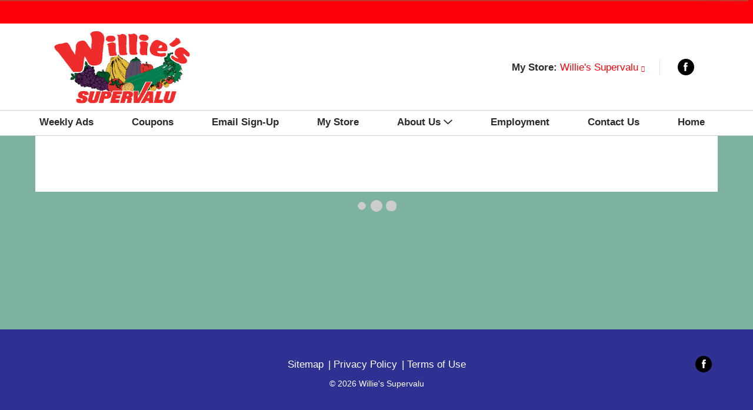

--- FILE ---
content_type: text/html; charset=UTF-8
request_url: https://www.williessupervalu.com/recipes?recipe_id=2175828708219162768&n=nutty-chocolate-caramel-cream-cheese-oatmeal-bars
body_size: 10604
content:

<!DOCTYPE html> 
<html lang="en-US" data-trailing-slash="">
<head>
    <meta http-equiv="X-UA-Compatible" content="IE=edge" />
    <meta charset="UTF-8" />
    <meta name="viewport" content="width=device-width" />
    <title>Recipes | Cooking Recipes | Appetizers | Willie&#039;s Supervalu</title>
<link crossorigin data-rocket-preconnect href="https://asset.freshop.ncrcloud.com" rel="preconnect">
<link crossorigin data-rocket-preconnect href="https://www.google-analytics.com" rel="preconnect">
<link crossorigin data-rocket-preconnect href="https://www.googletagmanager.com" rel="preconnect">
<link crossorigin data-rocket-preconnect href="https://supervalu.advertserve.com" rel="preconnect"><link rel="preload" data-rocket-preload as="image" href="https://www.williessupervalu.com/wp-content/uploads/2019/12/MorrisWilliesLogo.png" fetchpriority="high">
          <link rel="shortcut icon" href="https://www.williessupervalu.com/wp-content/uploads/2019/10/favicon-Willies-Supervalue.png" />
      <meta name='robots' content='index, follow, max-image-preview:large, max-snippet:-1, max-video-preview:-1' />
	<style>img:is([sizes="auto" i], [sizes^="auto," i]) { contain-intrinsic-size: 3000px 1500px }</style>
	
	<!-- This site is optimized with the Yoast SEO plugin v26.3 - https://yoast.com/wordpress/plugins/seo/ -->
	<meta name="description" content="Find cooking recipes for the kitchen at Willie&#039;s Supervalu. Discover recipes for appetizers, desserts, breakfast, lunch or dinner here!" />
	<link rel="canonical" href="https://www.williessupervalu.com/recipes" />
	<meta property="og:locale" content="en_US" />
	<meta property="og:type" content="article" />
	<meta property="og:title" content="Recipes | Cooking Recipes | Appetizers | Willie&#039;s Supervalu" />
	<meta property="og:description" content="Find cooking recipes for the kitchen at Willie&#039;s Supervalu. Discover recipes for appetizers, desserts, breakfast, lunch or dinner here!" />
	<meta property="og:url" content="https://www.williessupervalu.com/recipes" />
	<meta property="og:site_name" content="Willie&#039;s Supervalu" />
	<meta property="article:publisher" content="https://www.facebook.com/WilliesSV/" />
	<meta property="article:modified_time" content="2020-02-10T19:05:55+00:00" />
	<meta name="twitter:card" content="summary_large_image" />
	<script type="application/ld+json" class="yoast-schema-graph">{"@context":"https://schema.org","@graph":[{"@type":"WebPage","@id":"https://www.williessupervalu.com/recipes","url":"https://www.williessupervalu.com/recipes","name":"Recipes | Cooking Recipes | Appetizers | Willie's Supervalu","isPartOf":{"@id":"https://www.williessupervalu.com/#website"},"datePublished":"2015-09-25T20:11:41+00:00","dateModified":"2020-02-10T19:05:55+00:00","description":"Find cooking recipes for the kitchen at Willie's Supervalu. Discover recipes for appetizers, desserts, breakfast, lunch or dinner here!","breadcrumb":{"@id":"https://www.williessupervalu.com/recipes#breadcrumb"},"inLanguage":"en-US","potentialAction":[{"@type":"ReadAction","target":["https://www.williessupervalu.com/recipes"]}]},{"@type":"BreadcrumbList","@id":"https://www.williessupervalu.com/recipes#breadcrumb","itemListElement":[{"@type":"ListItem","position":1,"name":"Home","item":"https://www.williessupervalu.com/"},{"@type":"ListItem","position":2,"name":"Recipes"}]},{"@type":"WebSite","@id":"https://www.williessupervalu.com/#website","url":"https://www.williessupervalu.com/","name":"Willie&#039;s Supervalu","description":"","publisher":{"@id":"https://www.williessupervalu.com/#organization"},"potentialAction":[{"@type":"SearchAction","target":{"@type":"EntryPoint","urlTemplate":"https://www.williessupervalu.com/?s={search_term_string}"},"query-input":{"@type":"PropertyValueSpecification","valueRequired":true,"valueName":"search_term_string"}}],"inLanguage":"en-US"},{"@type":"Organization","@id":"https://www.williessupervalu.com/#organization","name":"Willie's Supervalu","url":"https://www.williessupervalu.com/","logo":{"@type":"ImageObject","inLanguage":"en-US","@id":"https://www.williessupervalu.com/#/schema/logo/image/","url":"https://www.williessupervalu.com/wp-content/uploads/2020/01/logo@2x.png","contentUrl":"https://www.williessupervalu.com/wp-content/uploads/2020/01/logo@2x.png","width":"2048","height":"948","caption":"Willie's Supervalu"},"image":{"@id":"https://www.williessupervalu.com/#/schema/logo/image/"},"sameAs":["https://www.facebook.com/WilliesSV/","https://www.instagram.com/morris.bou.crew/"]}]}</script>
	<!-- / Yoast SEO plugin. -->


<link rel='dns-prefetch' href='//asset.freshop.ncrcloud.com' />

<link rel='stylesheet' id='owl-carousel-css-css' href='https://www.williessupervalu.com/wp-content/themes/fp-wp-simply-good-unfi/resources/vendor/owlcarousel/assets/owl.carousel.css?ver=1.0.1' type='text/css' media='all' />
<link rel='stylesheet' id='owl-carousel-theme-css-css' href='https://www.williessupervalu.com/wp-content/themes/fp-wp-simply-good-unfi/resources/vendor/owlcarousel/assets/owl.theme.default.min.css?ver=1.0.1' type='text/css' media='all' />
<link rel='stylesheet' id='style-print-css' href='https://www.williessupervalu.com/wp-content/themes/fp-wp-simply-good-unfi/resources/stylesheets/css/print.css?ver=1.0.1' type='text/css' media='all' />
<link rel='stylesheet' id='style-wp-content-css' href='https://www.williessupervalu.com/wp-includes/js/tinymce/skins/wordpress/wp-content.css?ver=6.8.3' type='text/css' media='all' />
<link rel='stylesheet' id='style-screen-css' href='https://www.williessupervalu.com/wp-content/themes/fp-wp-simply-good-unfi/resources/stylesheets/css/screen.css?ver=1.0.1' type='text/css' media='all' />
<style id='wp-block-library-inline-css' type='text/css'>
:root{--wp-admin-theme-color:#007cba;--wp-admin-theme-color--rgb:0,124,186;--wp-admin-theme-color-darker-10:#006ba1;--wp-admin-theme-color-darker-10--rgb:0,107,161;--wp-admin-theme-color-darker-20:#005a87;--wp-admin-theme-color-darker-20--rgb:0,90,135;--wp-admin-border-width-focus:2px;--wp-block-synced-color:#7a00df;--wp-block-synced-color--rgb:122,0,223;--wp-bound-block-color:var(--wp-block-synced-color)}@media (min-resolution:192dpi){:root{--wp-admin-border-width-focus:1.5px}}.wp-element-button{cursor:pointer}:root{--wp--preset--font-size--normal:16px;--wp--preset--font-size--huge:42px}:root .has-very-light-gray-background-color{background-color:#eee}:root .has-very-dark-gray-background-color{background-color:#313131}:root .has-very-light-gray-color{color:#eee}:root .has-very-dark-gray-color{color:#313131}:root .has-vivid-green-cyan-to-vivid-cyan-blue-gradient-background{background:linear-gradient(135deg,#00d084,#0693e3)}:root .has-purple-crush-gradient-background{background:linear-gradient(135deg,#34e2e4,#4721fb 50%,#ab1dfe)}:root .has-hazy-dawn-gradient-background{background:linear-gradient(135deg,#faaca8,#dad0ec)}:root .has-subdued-olive-gradient-background{background:linear-gradient(135deg,#fafae1,#67a671)}:root .has-atomic-cream-gradient-background{background:linear-gradient(135deg,#fdd79a,#004a59)}:root .has-nightshade-gradient-background{background:linear-gradient(135deg,#330968,#31cdcf)}:root .has-midnight-gradient-background{background:linear-gradient(135deg,#020381,#2874fc)}.has-regular-font-size{font-size:1em}.has-larger-font-size{font-size:2.625em}.has-normal-font-size{font-size:var(--wp--preset--font-size--normal)}.has-huge-font-size{font-size:var(--wp--preset--font-size--huge)}.has-text-align-center{text-align:center}.has-text-align-left{text-align:left}.has-text-align-right{text-align:right}#end-resizable-editor-section{display:none}.aligncenter{clear:both}.items-justified-left{justify-content:flex-start}.items-justified-center{justify-content:center}.items-justified-right{justify-content:flex-end}.items-justified-space-between{justify-content:space-between}.screen-reader-text{border:0;clip-path:inset(50%);height:1px;margin:-1px;overflow:hidden;padding:0;position:absolute;width:1px;word-wrap:normal!important}.screen-reader-text:focus{background-color:#ddd;clip-path:none;color:#444;display:block;font-size:1em;height:auto;left:5px;line-height:normal;padding:15px 23px 14px;text-decoration:none;top:5px;width:auto;z-index:100000}html :where(.has-border-color){border-style:solid}html :where([style*=border-top-color]){border-top-style:solid}html :where([style*=border-right-color]){border-right-style:solid}html :where([style*=border-bottom-color]){border-bottom-style:solid}html :where([style*=border-left-color]){border-left-style:solid}html :where([style*=border-width]){border-style:solid}html :where([style*=border-top-width]){border-top-style:solid}html :where([style*=border-right-width]){border-right-style:solid}html :where([style*=border-bottom-width]){border-bottom-style:solid}html :where([style*=border-left-width]){border-left-style:solid}html :where(img[class*=wp-image-]){height:auto;max-width:100%}:where(figure){margin:0 0 1em}html :where(.is-position-sticky){--wp-admin--admin-bar--position-offset:var(--wp-admin--admin-bar--height,0px)}@media screen and (max-width:600px){html :where(.is-position-sticky){--wp-admin--admin-bar--position-offset:0px}}
</style>
<style id='classic-theme-styles-inline-css' type='text/css'>
/*! This file is auto-generated */
.wp-block-button__link{color:#fff;background-color:#32373c;border-radius:9999px;box-shadow:none;text-decoration:none;padding:calc(.667em + 2px) calc(1.333em + 2px);font-size:1.125em}.wp-block-file__button{background:#32373c;color:#fff;text-decoration:none}
</style>
<link rel='stylesheet' id='new_style-css' href='https://www.williessupervalu.com/wp-content/plugins/freshop-so-layout-blocks/so_prebuilt_layouts.css?ver=1.0.0' type='text/css' media='all' />
<link rel='stylesheet' id='bb-taps-editor-style-shared-css' href='https://www.williessupervalu.com/wp-content/editor-style-shared.css?ver=6.8.3' type='text/css' media='all' />
<link rel='stylesheet' id='UserAccessManagerLoginForm-css' href='https://www.williessupervalu.com/wp-content/plugins/user-access-manager/assets/css/uamLoginForm.css?ver=2.2.25' type='text/css' media='screen' />
<script type="text/javascript" src="https://www.williessupervalu.com/wp-content/themes/fp-wp-simply-good-unfi/resources/vendor/jquery/jquery-2.1.1.min.js?ver=1.0.1" id="jquery-js"></script>
<script type="text/javascript" id="file_uploads_nfpluginsettings-js-extra">
/* <![CDATA[ */
var params = {"clearLogRestUrl":"https:\/\/www.williessupervalu.com\/wp-json\/nf-file-uploads\/debug-log\/delete-all","clearLogButtonId":"file_uploads_clear_debug_logger","downloadLogRestUrl":"https:\/\/www.williessupervalu.com\/wp-json\/nf-file-uploads\/debug-log\/get-all","downloadLogButtonId":"file_uploads_download_debug_logger"};
/* ]]> */
</script>




















<script type="text/javascript" async src="https://asset.freshop.ncrcloud.com/freshop.js?app_key=willies_unfi&amp;asset_app_key=willies_supervalu&amp;callback=freshopInitialized&amp;allow_bots=true" id="freshop-js"></script>

<link rel="https://api.w.org/" href="https://www.williessupervalu.com/wp-json/" /><link rel="alternate" title="JSON" type="application/json" href="https://www.williessupervalu.com/wp-json/wp/v2/pages/60" /><link rel="alternate" title="oEmbed (JSON)" type="application/json+oembed" href="https://www.williessupervalu.com/wp-json/oembed/1.0/embed?url=https%3A%2F%2Fwww.williessupervalu.com%2Frecipes" />
<link rel="alternate" title="oEmbed (XML)" type="text/xml+oembed" href="https://www.williessupervalu.com/wp-json/oembed/1.0/embed?url=https%3A%2F%2Fwww.williessupervalu.com%2Frecipes&#038;format=xml" />
<!-- Global site tag (gtag.js) - Google Analytics -->
<script async src="https://www.googletagmanager.com/gtag/js?id=UA-23272870-1"></script>
<script>
  window.dataLayer = window.dataLayer || [];
  function gtag(){dataLayer.push(arguments);}
  gtag('js', new Date());

  gtag('config', 'UA-23272870-1');
</script>
<script type="text/javascript"><!--// Typekit Fonts --></script><!--// <style></style> --><!-- BEGIN ADVERTSERVE CODE -->
<script type="text/javascript">
var _avp = _avp || [];
(function() {
  var s = document.createElement('script');
  s.type = 'text/javascript'; s.async = true; s.src = window.location.protocol + '//supervalu.advertserve.com/js/libcode3.js';
  var x = document.getElementsByTagName('script')[0];
  x.parentNode.insertBefore(s, x);
})();
</script>
<!-- END ADVERTSERVE CODE -->
<!-- Theme Customizer --  Styles-->
<style type="text/css">
    
/* CORE COLORS*/    
    
    /*HR Color*/
    hr,
    .hr-color,
    hr.hr-color {
        border-top: 2px solid #157254; /*primary*/
    }
    
    /*Page Wrap Background Color*/
    .page-wrap { 
        background: #7db1a0; /*light grey*/
    }
    
    /*Text Widget Header 1 Text*/
    .textwidget h1 {           
        color: #2e3192; /*primary*/
    }    
    
    /*Text Widget Header 2 Text*/
    .textwidget h2 {           
        color: #fe000a; /*secondary*/
    }
    
    /*Text Widget Header 3 Text*/
    .textwidget h3 {           
        color: #016544; /*tertiary*/
    } 
    
    /*Link Base Color*/
    a,
    a:hover,
    a:active,
    a:focus,
    .fp-btn-link, 
    a.fp-btn-link,
    .fp-store-locator .fp-panel-item .fp-store-title a,
    .fp-store-locator .fp-panel-item .fp-panel-body a.fp-link-secondary,
    .fp-department-breadcrumb .fp-back a,
    .fp-department-breadcrumb .fp-back a:hover,
    .fp-department-breadcrumb .fp-back a:active,
    .fp-department-breadcrumb .fp-back a:focus,
    .fp-btn-instructions .fp-custom-link,
    .store-landing .store-explore div a,
    .fp-user-store-indicator .fp-dropdown-selected-store .fp-store-hours a, 
    .fp-user-store-indicator .fp-dropdown-selected-store .fp-store-phone a, 
    .fp-user-store-indicator .fp-dropdown-selected-store .fp-store-directions a, 
    .fp-user-store-indicator .fp-dropdown-selected-store .fp-store-other a {
        color: #fe000a ; /*secondary*/
    }
    
    .fp-user-store-indicator .fp-dropdown-selected-store .fp-store-hours a, 
    .fp-user-store-indicator .fp-dropdown-selected-store .fp-store-phone a, 
    .fp-user-store-indicator .fp-dropdown-selected-store .fp-store-directions a, 
    .fp-user-store-indicator .fp-dropdown-selected-store .fp-store-other a {
        color: #fe000a !important; /*secondary*/
    } 

    /*Link Base Color Hover*/
    a:hover, 
    .fp-nav li a:hover, 
    .fp-nav li a:focus,
    .fp-paging-list ul li a.fp-is-selected,
    .fp-paging-list ul li a:hover,
    .fp-paging .fp-btn-first:hover, 
    .fp-paging .fp-btn-last:hover, 
    .fp-paging .fp-btn-prev:hover, 
    .fp-paging .fp-btn-next:hover,
    .store-landing .store-explore div a:hover { 
	   color: #c2171e; /*secondary-dark*/
    }

    /*Primary Button Background Color*/
    .fp-btn-primary,
    .fp-mini-list .fp-btn-checkout,
    .fp-mini-list.fp-is-checkout-disabled .fp-btn-full-list,
    a.fp-btn-primary,
    .fp-mini-list a.fp-btn-checkout,
    .fp-mini-list.fp-is-checkout-disabled a.fp-btn-full-list,
    .fp-btn, 
    .fp-json-editor .btn, a.fp-btn, 
    .fp-json-editor a.btn, 
    input[type="submit"].fp-btn, 
    .fp-json-editor input[type="submit"].btn,
    a.button, 
    .store-landing.selected-store .store-buttons a, 
    input[type="submit"], 
    button.button, 
    li.button-medium a,
    .fp-account-create input[type=submit].fp-btn-create,
    .fp-checkout-banner .fp-btn-checkout {
	   background: #2e3192; /*primary*/
    }  
    
    /*Primary Button Background Color Hover*/   
    a.button:active,
    a.button:hover,
    a.button:focus, 
    .store-landing.selected-store .store-buttons a:hover, input[type="submit"]:hover, 
    button.button:hover, 
    li.button-medium a:hover,
    .fp-btn-primary:hover,
    .fp-mini-list .fp-btn-checkout:hover, 
    .fp-mini-list.fp-is-checkout-disabled .fp-btn-full-list:hover, 
    .fp-btn-primary:focus, 
    .fp-mini-list .fp-btn-checkout:focus, 
    .fp-mini-list.fp-is-checkout-disabled .fp-btn-full-list:focus, 
    .fp-btn-primary:active, 
    .fp-mini-list .fp-btn-checkout:active, 
    .fp-mini-list.fp-is-checkout-disabled .fp-btn-full-list:active, 
    .fp-btn-primary.fp-is-active, 
    .fp-mini-list .fp-is-active.fp-btn-checkout, 
    .fp-mini-list.fp-is-checkout-disabled .fp-is-active.fp-btn-full-list, a.fp-btn-primary:hover, 
    .fp-mini-list a.fp-btn-checkout:hover, 
    .fp-mini-list.fp-is-checkout-disabled a.fp-btn-full-list:hover, 
    a.fp-btn-primary:focus, 
    .fp-mini-list a.fp-btn-checkout:focus, 
    .fp-mini-list.fp-is-checkout-disabled a.fp-btn-full-list:focus, 
    a.fp-btn-primary:active, 
    .fp-mini-list a.fp-btn-checkout:active, 
    .fp-mini-list.fp-is-checkout-disabled a.fp-btn-full-list:active, 
    a.fp-btn-primary.fp-is-active, 
    .fp-mini-list a.fp-is-active.fp-btn-checkout, 
    .fp-mini-list.fp-is-checkout-disabled a.fp-is-active.fp-btn-full-list,
    .fp-btn:hover, 
    .fp-json-editor .btn:hover, 
    .fp-btn:focus, 
    .fp-json-editor .btn:focus, 
    .fp-btn:active, 
    .fp-json-editor .btn:active, 
    .fp-btn.fp-is-active, 
    .fp-json-editor .fp-is-active.btn, 
    a.fp-btn:hover, 
    .fp-json-editor a.btn:hover, 
    a.fp-btn:focus, 
    .fp-json-editor a.btn:focus, 
    a.fp-btn:active, 
    .fp-json-editor a.btn:active, 
    a.fp-btn.fp-is-active, 
    .fp-json-editor a.fp-is-active.btn, 
    input[type="submit"].fp-btn:hover, 
    .fp-json-editor input[type="submit"].btn:hover, 
    input[type="submit"].fp-btn:focus, 
    .fp-json-editor input[type="submit"].btn:focus, 
    input[type="submit"].fp-btn:active, 
    .fp-json-editor input[type="submit"].btn:active, 
    input[type="submit"].fp-btn.fp-is-active, 
    .fp-json-editor input[type="submit"].fp-is-active.btn
    a.button:active, 
    .store-landing.selected-store .store-buttons a:hover,
    input[type="submit"]:hover, 
    button.button:hover, 
    li.button-medium a:hover,
    .fp-account-create input[type=submit].fp-btn-create.fp-is-active, 
    .fp-account-create input[type=submit].fp-btn-create:active, 
    .fp-account-create input[type=submit].fp-btn-create:focus, 
    .fp-account-create input[type=submit].fp-btn-create:hover ,
    .fp-checkout-banner .fp-btn-checkout:hover {
        background: #161057 !important; /*primary-dark*/ 
    }
    
    /*Primary Button Text Color*/    
    .fp-btn-primary, .fp-mini-list .fp-btn-checkout, .fp-mini-list.fp-is-checkout-disabled .fp-btn-full-list, a.fp-btn-primary, .fp-mini-list a.fp-btn-checkout, .fp-mini-list.fp-is-checkout-disabled a.fp-btn-full-list, .fp-btn, .fp-json-editor .btn, a.fp-btn, .fp-json-editor a.btn, input[type="submit"].fp-btn, .fp-json-editor input[type="submit"].btn, a.button, .store-landing.selected-store .store-buttons a, input[type="submit"], button.button, li.button-medium a, .fp-account-create input[type=submit].fp-btn-create, .fp-checkout-banner .fp-btn-checkout {
        color: #FFFFFF; /*white*/ 
    } 

    /*Secondary Button Background Color*/   
    a.button-secondary, 
    .store-landing .store-buttons a,
    .fp-btn-secondary, 
    .fp-result-header .fp-result-sub-header .fp-options-left .fp-btn-clear-my-favorites, 
    .fp-json-editor .btn, 
    .fp-delivery-indicator form[name="fp-form-delivery-email"] .fp-email-btn, 
    .fp-mini-list .fp-btn-full-list, 
    .fp-recipe-detail .fp-item-details .fp-btn-add-ingredients, 
    a.fp-btn-secondary, 
    .fp-result-header .fp-result-sub-header .fp-options-left a.fp-btn-clear-my-favorites, .fp-json-editor a.btn, 
    .fp-delivery-indicator form[name="fp-form-delivery-email"] a.fp-email-btn, 
    .fp-mini-list a.fp-btn-full-list, 
    .fp-recipe-detail .fp-item-details a.fp-btn-add-ingredients {
	   background: #fe000a; /*secondary*/           
    }    
    
    /*Secondary Button Background Color Hover*/   
    a.button-secondary:active, 
    .store-landing .store-buttons a:hover,
    .fp-btn-secondary:hover,
    .fp-result-header .fp-result-sub-header .fp-options-left .fp-btn-clear-my-favorites:hover, 
    .fp-json-editor .btn:hover, 
    .fp-delivery-indicator form[name="fp-form-delivery-email"] .fp-email-btn:hover, 
    .fp-mini-list .fp-btn-full-list:hover, 
    .fp-recipe-detail .fp-item-details .fp-btn-add-ingredients:hover, 
    .fp-btn-secondary:focus, 
    .fp-result-header .fp-result-sub-header .fp-options-left .fp-btn-clear-my-favorites:focus, 
    .fp-json-editor .btn:focus, 
    .fp-delivery-indicator form[name="fp-form-delivery-email"] .fp-email-btn:focus, 
    .fp-mini-list .fp-btn-full-list:focus, 
    .fp-recipe-detail .fp-item-details .fp-btn-add-ingredients:focus, 
    .fp-btn-secondary:active, 
    .fp-result-header .fp-result-sub-header .fp-options-left .fp-btn-clear-my-favorites:active, 
    .fp-json-editor .btn:active, 
    .fp-delivery-indicator form[name="fp-form-delivery-email"] .fp-email-btn:active, 
    .fp-mini-list .fp-btn-full-list:active, 
    .fp-recipe-detail .fp-item-details .fp-btn-add-ingredients:active, 
    .fp-btn-secondary.fp-is-active, 
    .fp-result-header .fp-result-sub-header .fp-options-left .fp-is-active.fp-btn-clear-my-favorites, 
    .fp-json-editor .fp-is-active.btn, .fp-delivery-indicator form[name="fp-form-delivery-email"] .fp-is-active.fp-email-btn, 
    .fp-mini-list .fp-is-active.fp-btn-full-list, 
    .fp-recipe-detail .fp-item-details .fp-is-active.fp-btn-add-ingredients, a.fp-btn-secondary:hover, 
    .fp-result-header .fp-result-sub-header .fp-options-left a.fp-btn-clear-my-favorites:hover, 
    .fp-json-editor a.btn:hover, 
    .fp-delivery-indicator form[name="fp-form-delivery-email"] a.fp-email-btn:hover, 
    .fp-mini-list a.fp-btn-full-list:hover, 
    .fp-recipe-detail .fp-item-details a.fp-btn-add-ingredients:hover, 
    a.fp-btn-secondary:focus, 
    .fp-result-header .fp-result-sub-header .fp-options-left a.fp-btn-clear-my-favorites:focus, 
    .fp-json-editor a.btn:focus, 
    .fp-delivery-indicator form[name="fp-form-delivery-email"] a.fp-email-btn:focus, 
    .fp-mini-list a.fp-btn-full-list:focus, 
    .fp-recipe-detail .fp-item-details a.fp-btn-add-ingredients:focus, 
    a.fp-btn-secondary:active, 
    .fp-result-header .fp-result-sub-header .fp-options-left a.fp-btn-clear-my-favorites:active, 
    .fp-json-editor a.btn:active, 
    .fp-delivery-indicator form[name="fp-form-delivery-email"] a.fp-email-btn:active, 
    .fp-mini-list a.fp-btn-full-list:active, 
    .fp-recipe-detail .fp-item-details a.fp-btn-add-ingredients:active, 
    a.fp-btn-secondary.fp-is-active, 
    .fp-result-header .fp-result-sub-header .fp-options-left a.fp-is-active.fp-btn-clear-my-favorites, 
    .fp-json-editor a.fp-is-active.btn, 
    .fp-delivery-indicator form[name="fp-form-delivery-email"] a.fp-is-active.fp-email-btn,
    .fp-mini-list a.fp-is-active.fp-btn-full-list, 
    .fp-recipe-detail .fp-item-details a.fp-is-active.fp-btn-add-ingredients,
    a.button-secondary:active,
    .store-landing .store-buttons a:hover {
 	   background: #c2171e; /*secondary-dark*/         
    }
    
    /*Secondary Button Text Color*/    
    .fp-btn-secondary, .fp-result-header .fp-result-sub-header .fp-options-left .fp-btn-clear-my-favorites, .fp-delivery-indicator form[name="fp-form-delivery-email"] .fp-email-btn, .fp-mini-list .fp-btn-full-list, .fp-recipe-detail .fp-item-details .fp-btn-add-ingredients, a.fp-btn-secondary, .fp-result-header .fp-result-sub-header .fp-options-left a.fp-btn-clear-my-favorites, .fp-delivery-indicator form[name="fp-form-delivery-email"] a.fp-email-btn, .fp-mini-list a.fp-btn-full-list, .fp-recipe-detail .fp-item-details a.fp-btn-add-ingredients {
        color: #FFFFFF; /*white*/ 
    } 
    
    /*Add To Cart Buttons*/
    .fp-item-action [class*='fp-btn-'] {
        color: #2e3192; /*primary*/  
    }
    
    .fp-item-action [class*='fp-btn-']:hover,
    .fp-item-action [class*='fp-btn-']:hover,
    .fp-item-action [class*="fp-btn-"]:active {
        color: #161057; /*primary dark*/
    }  
    
    /*Back To Top Button Color*/
    a.cd-top {
        color: #7db1a0; /*primary*/
    }  
    
    /*Back To Top Button Color Hover*/
    a.cd-top:hover, 
    a.cd-top:focus, 
    a.cd-top:active {
        color: #016544; /*primary dark*/
    }   
    
    /*Social Icon Color*/
    ul.social-links li [class^="fp-icon"],
    footer .social-links li a span:first-child {
        color: #FFFFFF; /*white*/
    } 
    
    /*Social Icon Color Hover*/
    ul.social-links li [class^="fp-icon"]:hover {
        color: #FFFFFF; /*white*/
    }    
    
    /*Social Icon Background Color*/
    ul.social-links li [class^="fp-icon"] {
        background: #000000; /*primary*/
    }
    
    /*Social Icon Background Color Hover*/
    ul.social-links li [class^="fp-icon"]:hover {
        background: #5e5e5e; /*primary dark*/
    }     
    
    /*Forms*/
    .fp-required {
	   color: #2e3192; /*primary*/         
    }    
    
    /*Home Page - Bucket Background Color / so page builder*/
    .buckets .bucket a {
        background: #2e3192; /*primary*/
    }
    
    /*Home Page - Bucket Background Color / so page builder*/
    .buckets .bucket a:hover {
        background: #161057; /*primary-dark*/
    }       
    
    /*Shop Page - Shopping Filter Checkbox*/
    input[type='checkbox'].fp-checkbox + label.fp-checkbox .fp-icon-checkbox,
    input[type='radio'].fp-radio + label.fp-radio .fp-icon-radio {
        color: #2e3192; /*primary*/  
    }
    
    /*Shop Page - Checkout Banner Background Color*/
    /*.fp-checkout-banner {
        background-color: ; /*tertiary*/
    /*}*/

    /*Shop Page - Checkout Banner Text Color*/
    /*.fp-checkout-banner .fp-banner-title, 
    .fp-checkout-banner .fp-banner-sub-title,
    .fp-checkout-banner a.fp-btn-available-times, 
    .fp-checkout-banner a.fp-btn-selected-store {
        color: ; /*white*/
    /*}*/    
    
    /*Product Detail Page - Add To List Button*/
    .fp-item-action-lg:not(.fp-is-item-in-list) .fp-btn-increment:after {
        background: #2e3192; /*primary*/  
    }
    
    /*Product Detail Page - Information*/
    .fp-product-detail .fp-nav-tabs li a:hover, 
    .fp-product-detail .fp-nav-tabs .active a {
        border-bottom: 8px solid #161057; /*primary*/
    }
    
    /*Store Locator Page - Map Icons & Badges*/
    /*.fp-store-locator .fp-google-map .fp-icon {
       color: #fe000a; /*secondary*/  
    /*}*/
    
    /*.fp-store-locator .fp-google-map .fp-icon .fp-badge-icon,
    .fp-store-locator .fp-panel-item .fp-panel-heading .fp-badge-icon,
    .fp-badge-icon {
       background: #fe000a; /*secondary*/ 
    /*}*/
    
    /*Weekly Ad Page - Grid Filter Icon*/
    .fp-result-header .fp-result-sub-header .fp-options-right .fp-btn-icon:not(.fp-btn-prev):not(.fp-btn-next):hover, 
    .fp-result-header .fp-result-sub-header .fp-options-right .fp-btn-icon:not(.fp-btn-prev):not(.fp-btn-next).fp-is-selected {
        color: #2e3192; /*primary*/ 
    }
    
    /*Recipe Detail Page - Print Icon Hover Color*/
    .fp-recipe-detail .fp-item-details .fp-item-image .fp-print:hover {
        color: #161057; /*primary*/  
    }
    
    /*Recipe Detail Page - Shelf Tag Color*/
    .fp-shelf-tag.fp-is-selected {
        background-color: #161057; /*primary-dark*/ 
    }

    
    
/* HEADER COLORS*/       
    /*Top Header Background Color*/
    #header .top-header {
        background: #fe000a; /*secondary*/
    } 
 
    /*Header Text Color*/
    #header ul.header-menu li:first-child:after,
    #header .user-my-account-link,
    #header .user-store-indicator, 
    #header .user-session-indicator,
    ul.social-links li span.social-title {
        color:  #2B2B2B; /*quarternary*/
    }
    
    /*Header Link Color*/         
    #header .user-store-indicator a {
        color:  #fe000a; /*secondary*/
    }    

    /*Header Link Color Hover*/         
    #header .user-store-indicator a:hover {
        color:  #c2171e; /*secondary-dark*/
    }    
    
    /*Top Header - My Store Dropdown - Store Name Link Color*/
    #header .top-header .fp-user-store-indicator .fp-dropdown-selected-store a,
    #header .top-header .fp-user-store-indicator .fp-dropdown-selected-store span a {
        color: #fe000a; /*secondary*/
    }
              
    /*Header Background Color*/
    #header {
        background: #FFFFFF; /*white*/
    }
        
    /*Reorder Button Color*/
    /*#header .second-row-wrap .reorder-wrap .reorder-indicator a,
    .reorder-indicator a,
    .fp-reorder-indicator .fp-btn-reorder,
    .fp-reorder-indicator a.fp-btn-reorder {
        color: ; /*quarternary*/
    /*}*/ 
    
    /*Reorder Button Color Hover*/
    /*#header .second-row-wrap .reorder-wrap .reorder-indicator a:hover,
    .reorder-indicator a:hover {
        color: ; /*secondary*/
    /*}*/ 
        
    /*Mini List Icon Color*/
    /*.fp-mini-list-indicator .fp-icon-list-indicator {
        color: ; /*tertiary*/
    /*}*/ 
 
    /*Mini List Icon Color Mobile*/    
    /*#mini-list-mobile-wrapper .fp-mini-list-indicator .fp-btn-indicator .fp-list-quantity {
        background: ; /*tertiary*/
    /*}*/     
        
    /*Dropdown Search Background Color*/
    /*.fp-search-box .fp-dropdown-search {
        background-color: ; /*primary*/
    /*}*/
    
    /*Dropdown Search Background Text Color*/
    /*.fp-search-box .fp-dropdown-search span,
    .fp-search-box .fp-dropdown-search button.fp-dropdown-value .fp-dropdown-icon:before {
        color: ; /*white*/
    /*}*/
    
    /* MOBILE HEADER*/
    /*Mobile Header Select Store Link Color*/
    .mobile-nav-wrapper .account-menu-wrapper #mobile-selected-store a {
        color: #2B2B2B; /*quarternary*/
    }
    
/* MAIN MENU COLORS */
    /*Main Menu Link Color*/
    .main-menu-container .sf-menu.main-menu > li > a {
        color: #2B2B2B; /*quarternary*/    
    }
    
    /*Main Menu Border Top Color*/
    .main-menu-container .sf-menu.main-menu.root-menu-only > li > ul,
    .main-menu-container li.nav-shopping > ul,
    .main-menu-container .sf-menu.main-menu > li > ul:not(#departments) {
            border-top: 6px solid #2B2B2B; /*primary*/
    }
    
    /*Main Menu Link Color Hover*/
    .main-menu-container .sf-menu.main-menu > li > a:hover,
    .main-menu-container .sf-menu.main-menu > li.sfHover > a,
    .main-menu-container .sf-menu.main-menu.root-menu-only > li > ul li:hover > a,
    .main-menu-container .sf-menu.main-menu.root-menu-only > li > ul li.sf-hover > a,
    .main-menu-container li.nav-shopping > ul li:hover > a,
    .main-menu-container li.nav-shopping > ul li.sf-hover > a,
    .main-menu-container .sf-menu.main-menu > li.current-menu-item > a,
    .main-menu-container .sf-menu.main-menu > li.current-page-parent > a,
    .main-menu-container .sf-menu.main-menu > li.current-page-ancestor > a    {
        color: #fe000a; /*primary*/    
    }    
    

/* HOMEPAGE COLORS */   
    /*Homepage Headline Background Color*/
    /*.homepage-headline {
        background: ; /*tertiary*/   
    /*}*/ 
    
    /*Homepage Headline Title Color*/
    /*.homepage-headline h1 {
        color: ; /*white*/  
    /*}*/   
        
    /*CTA Box Item Title Background Color*/
    /*.cta-box-item h1 {
        background: ; /*tertiary*/
    /*}*/ 
    
    /*CTA Box Item Title Background Hover Color*/
    /*.cta-box-item h1:hover,
    .cta-box-item:hover h1 {
        background: ; /*primary*/
    /*}*/
        
    /*Homepage Bucket Border Color*/
    /*.homepage-bottom a {
        border: 1px solid ; /*tertiary*/
    /*}*/
    
    /*Homepage Bucket Link Color*/
    /*.homepage-bottom a em,
    .homepage-bottom {
        color: ; /*tertiary*/
    /*}*/
    
    /*Homepage Bucket Hover Color*/
    /*.homepage-bottom a:hover {
        color: ; /*primary*/
        /*border: 1px solid ; /*primary*/
    /*}*/    
    
    /*.homepage-bottom a:hover em {
        color: ; /*primary*/
    /*}*/    
    
    /*Department Goods Text Color*/
    /*.dept-goods-wrap a.dept-goods-item {
        color: ; /*secondary*/
    /*}*/
    
    /*Department Goods Text Color Hover*/
    /*.dept-goods-wrap a.dept-goods-item:hover {
        color: ; /*secondary*/
    /*}*/
    
    
/* FOOTER COLORS */
    /*Footer Background Color*/
    footer {
        background-color: #2e3192; /*quarternary*/
    }
        
    /*Footer Text Color*/
    footer .footer-content > div a,
    footer .copyright,
    footer .footer-menu-col li + li:before {
        color: #FFFFFF; /*white*/
    } 
        
    /*Footer Text Color Hover*/
    footer .footer-content > div a:hover,
    footer .footer-menu-bottom li a:hover {
        color: #fe000a; /*secondary*/
    } 
   
    </style>
    <meta name="generator" content="WP Rocket 3.20.0.3" data-wpr-features="wpr_minify_concatenate_js wpr_preconnect_external_domains wpr_oci wpr_desktop" /></head>

<body class="wp-singular page-template page-template-page-store page-template-page-store-php page page-id-60 wp-theme-fp-wp-simply-good-unfi wp-child-theme-fp-wp-simply-good-unfi-willies-supervalu">

<div  class="page-wrap">
    <div  class="header container-fluid visible-print-block">
        <div  class="row">
            <div class="col-xs-2">
                <img fetchpriority="high" src="https://www.williessupervalu.com/wp-content/uploads/2019/12/MorrisWilliesLogo.png" alt="Willie&#039;s Supervalu" width="100" />
            </div>
            <div class="col-xs-6">
                <div id="store-main-info" class="bd-left padding-left"></div>
            </div>
        </div>
    </div>
    <header  id="header">
        <div  class="top-header visible-md visible-lg">
            <div  class="container">
                <div class="col-md-12">
                    
                </div>
            </div>
        </div>
        <div  class="logo-row first-row visible-md visible-lg">
            <div class="container">
                <div class="row">
                    <div class="col-md-4">
                        <a class="logo-header" href="https://www.williessupervalu.com"><img src="https://www.williessupervalu.com/wp-content/uploads/2019/12/MorrisWilliesLogo.png" alt="Willie&#039;s Supervalu" width="260" /></a>
                    </div>
                    <div class="col-md-8">
                        <div class="second-row-wrap">
                            <div class="social-links-wrap">
							<ul class="social-links">
                    <!--<li><span class="social-title">Follow Us:</span></li>-->
																							<li>
							<a href="https://www.facebook.com/WilliesSV/" title="facebook" class="my-store-link-facebook"  target="_blank"  ><span class="fp-icon-facebook-layered bg-facebook"></span><span class="hidden">facebook</span></a>
							</li>
																																																											</ul>
            			
                    </div> 
                            
                        <div class="user-store-indicator store-indicator"></div>    
                        </div>  
                    </div>
                </div>
            </div>
            
            <div class="">
            <div class="row">
                    <div class="main-menu-container">
                        <nav id="navigation" role="navigation">
                            <div class="menu-main-menu-container row">
                                                                       <div class="menu-main-menu-container"><ul id="menu-main-menu" class="sf-menu main-menu"><li id="menu-item-490" class="menu-item menu-item-type-post_type menu-item-object-page menu-item-490"><a href="https://www.williessupervalu.com/weekly-ad"><span>Weekly Ads</span></a></li>
<li id="menu-item-4426" class="menu-item menu-item-type-post_type menu-item-object-page menu-item-4426"><a href="https://www.williessupervalu.com/coupons"><span>Coupons</span></a></li>
<li id="menu-item-488" class="menu-item menu-item-type-post_type menu-item-object-page menu-item-488"><a href="https://www.williessupervalu.com/email-sign-up"><span>Email Sign-Up</span></a></li>
<li id="menu-item-263" class="nav-my-store menu-item menu-item-type-post_type menu-item-object-page menu-item-263"><a href="https://www.williessupervalu.com/my-store"><span>My Store</span></a></li>
<li id="menu-item-691" class="menu-item menu-item-type-post_type menu-item-object-page menu-item-has-children menu-item-691"><a href="https://www.williessupervalu.com/about-us"><span>About Us</span></a>
<ul class="sub-menu">
	<li id="menu-item-914" class="menu-item menu-item-type-post_type menu-item-object-page menu-item-914"><a href="https://www.williessupervalu.com/department"><span>Department</span></a></li>
	<li id="menu-item-1028" class="menu-item menu-item-type-post_type menu-item-object-page menu-item-1028"><a href="https://www.williessupervalu.com/private-brands"><span>Private Brands</span></a></li>
	<li id="menu-item-730" class="menu-item menu-item-type-post_type menu-item-object-page menu-item-730"><a href="https://www.williessupervalu.com/living-well"><span>Living Well</span></a></li>
	<li id="menu-item-731" class="menu-item menu-item-type-post_type menu-item-object-page menu-item-731"><a href="https://www.williessupervalu.com/gift-cards"><span>Gift Cards</span></a></li>
</ul>
</li>
<li id="menu-item-665" class="menu-item menu-item-type-post_type menu-item-object-page menu-item-665"><a href="https://www.williessupervalu.com/employment"><span>Employment</span></a></li>
<li id="menu-item-109" class="menu-item menu-item-type-post_type menu-item-object-page menu-item-109"><a href="https://www.williessupervalu.com/contact-us"><span>Contact Us</span></a></li>
<li id="menu-item-690" class="menu-item menu-item-type-custom menu-item-object-custom menu-item-home menu-item-690"><a href="https://www.williessupervalu.com"><span>Home</span></a></li>
</ul></div>                                                                </div>
                        </nav>
                    </div>                             
                </div>
            </div>
        </div>
    	

    	<!-- small/x-small views -->
    	<!-- header -->
    	<div  class="mobile-header-wrapper hidden-md hidden-lg">
    		<div class="mobile-header container-fluid">
    			<div class="row">
    				<div class="col-xs-10 col-md-9 mobile-header-left">
    					<button id="navbar-toggle" type="button" class="navbar-toggle fastClick">
    						<span class="sr-only">Toggle navigation</span> 
    						<span class="icon-bar"></span> 
    						<span class="icon-bar"></span> 
    						<span class="icon-bar"></span> 
    					</button>
    					<div class="mobile-nav-logo">
    						<a href="/" class="logo fastClick"><img src="https://www.williessupervalu.com/wp-content/uploads/2019/12/MorrisWilliesLogo-mobile.png" alt="Willie&#039;s Supervalu" /></a>
    					</div>
    				</div>

    			</div>
    		</div>

    	</div>
    </header>

<!-- small/x-small menu -->
<!-- menu -->
<div  id="mobile-nav-wrapper" class="mobile-nav-wrapper hidden-md hidden-lg">
    <div class="nav-header-wrapper">
        <div class="nav-header">
            <div  class="container-fluid">
	            <div class="row">
	                <div class="level-0 page-title">
	                    <h1 class="page-title">
	                        <span>Page Title</span> 
	                    </h1>
	                    <a href="javascript:;" class="glyphicon glyphicon-remove"><span class="hidden">Remove</span></a>
	                </div>
	            </div>
	        </div>
        </div>
    </div>
    <div  class="container-fluid container-account-menu">
        <div class="account-menu-wrapper">
                        <div id="mobile-selected-store">
                <span class="fp-icon fp-icon-map-marker"></span><span class="nav-my-store">My Store: <a href="/my-store/store-locator/">Select Store</a></span>
            </div>
                    </div>
    </div>
    <div class="container-fluid">
    	<div class="row col-nav" id="mobile-nav">
    	</div>
    </div>
    <div  id="mobile-menu-footer">
    	 <div class="menu-footer-menu-mobile-container"><ul id="menu-footer-menu-mobile" class="menu"><li id="menu-item-180" class="mobile-menu-hide menu-item menu-item-type-post_type menu-item-object-page menu-item-180"><a href="https://www.williessupervalu.com/privacy-policy">Privacy Policy</a></li>
<li id="menu-item-366" class="mobile-menu-hide menu-item menu-item-type-post_type menu-item-object-page menu-item-366"><a href="https://www.williessupervalu.com/terms-of-use">Terms of Use</a></li>
</ul></div>		<ul class="mobile-logout">
            <li><a class="logout-link" href="/my-account#!/logout">Sign Out</a></li>
        </ul>
	</div>
</div>
<div  class="container main-content-wrap">
	<section  id="content" role="main">
							
					<div id="page-title" class="page-title"></div>
<div id="department-breadcrumb" class="breadcrumb department-breadcrumb" data-type="recipe"></div>
<div id="recipes"></div>
<div id="recipe-products"></div>
				
				</section>
</div>

<div  class="push hidden-print"></div>
<footer  id="footer">
	<a href="javascript:;" class="cd-top"><span class="hidden">Back to top</span><span class="fp-icon-scroll-top-square"></span></a>
	<div class="container">
		<div class="footer-content clearfix">
			<div class="col-xs-12">
				<ul class="social-links">
					                                                                        <li>
                            	<a href="https://www.facebook.com/WilliesSV/" title="facebook" class="my-store-link-facebook"  target="_blank"  ><span class="fp-icon-facebook-layered bg-facebook"></span><span class="hidden">facebook</span></a>
                            </li>
                                                                                                                                                                                                                                            
				</ul>
				<div class="menu-footer-menu-bottom-container"><ul id="menu-footer-menu-bottom" class="footer-menu-bottom"><li id="menu-item-965" class="menu-item menu-item-type-post_type menu-item-object-page menu-item-965"><a href="https://www.williessupervalu.com/sitemap">Sitemap</a></li>
<li id="menu-item-288" class="menu-item menu-item-type-post_type menu-item-object-page menu-item-288"><a href="https://www.williessupervalu.com/privacy-policy">Privacy Policy</a></li>
<li id="menu-item-287" class="menu-item menu-item-type-post_type menu-item-object-page menu-item-287"><a href="https://www.williessupervalu.com/terms-of-use">Terms of Use</a></li>
</ul></div>			</div>
		</div>
		<div class="copyright">
			<div class="col-xs-12">
				&copy; 2026 Willie&#039;s Supervalu			</div>
		</div>
	</div>
	<div  id="tracking"></div>
</footer>
</div>
<script type="speculationrules">
{"prefetch":[{"source":"document","where":{"and":[{"href_matches":"\/*"},{"not":{"href_matches":["\/wp-*.php","\/wp-admin\/*","\/wp-content\/uploads\/*","\/wp-content\/*","\/wp-content\/plugins\/*","\/wp-content\/themes\/fp-wp-simply-good-unfi-willies-supervalu\/*","\/wp-content\/themes\/fp-wp-simply-good-unfi\/*","\/*\\?(.+)"]}},{"not":{"selector_matches":"a[rel~=\"nofollow\"]"}},{"not":{"selector_matches":".no-prefetch, .no-prefetch a"}}]},"eagerness":"conservative"}]}
</script>
<style id='global-styles-inline-css' type='text/css'>
:root{--wp--preset--aspect-ratio--square: 1;--wp--preset--aspect-ratio--4-3: 4/3;--wp--preset--aspect-ratio--3-4: 3/4;--wp--preset--aspect-ratio--3-2: 3/2;--wp--preset--aspect-ratio--2-3: 2/3;--wp--preset--aspect-ratio--16-9: 16/9;--wp--preset--aspect-ratio--9-16: 9/16;--wp--preset--color--black: #000000;--wp--preset--color--cyan-bluish-gray: #abb8c3;--wp--preset--color--white: #ffffff;--wp--preset--color--pale-pink: #f78da7;--wp--preset--color--vivid-red: #cf2e2e;--wp--preset--color--luminous-vivid-orange: #ff6900;--wp--preset--color--luminous-vivid-amber: #fcb900;--wp--preset--color--light-green-cyan: #7bdcb5;--wp--preset--color--vivid-green-cyan: #00d084;--wp--preset--color--pale-cyan-blue: #8ed1fc;--wp--preset--color--vivid-cyan-blue: #0693e3;--wp--preset--color--vivid-purple: #9b51e0;--wp--preset--gradient--vivid-cyan-blue-to-vivid-purple: linear-gradient(135deg,rgba(6,147,227,1) 0%,rgb(155,81,224) 100%);--wp--preset--gradient--light-green-cyan-to-vivid-green-cyan: linear-gradient(135deg,rgb(122,220,180) 0%,rgb(0,208,130) 100%);--wp--preset--gradient--luminous-vivid-amber-to-luminous-vivid-orange: linear-gradient(135deg,rgba(252,185,0,1) 0%,rgba(255,105,0,1) 100%);--wp--preset--gradient--luminous-vivid-orange-to-vivid-red: linear-gradient(135deg,rgba(255,105,0,1) 0%,rgb(207,46,46) 100%);--wp--preset--gradient--very-light-gray-to-cyan-bluish-gray: linear-gradient(135deg,rgb(238,238,238) 0%,rgb(169,184,195) 100%);--wp--preset--gradient--cool-to-warm-spectrum: linear-gradient(135deg,rgb(74,234,220) 0%,rgb(151,120,209) 20%,rgb(207,42,186) 40%,rgb(238,44,130) 60%,rgb(251,105,98) 80%,rgb(254,248,76) 100%);--wp--preset--gradient--blush-light-purple: linear-gradient(135deg,rgb(255,206,236) 0%,rgb(152,150,240) 100%);--wp--preset--gradient--blush-bordeaux: linear-gradient(135deg,rgb(254,205,165) 0%,rgb(254,45,45) 50%,rgb(107,0,62) 100%);--wp--preset--gradient--luminous-dusk: linear-gradient(135deg,rgb(255,203,112) 0%,rgb(199,81,192) 50%,rgb(65,88,208) 100%);--wp--preset--gradient--pale-ocean: linear-gradient(135deg,rgb(255,245,203) 0%,rgb(182,227,212) 50%,rgb(51,167,181) 100%);--wp--preset--gradient--electric-grass: linear-gradient(135deg,rgb(202,248,128) 0%,rgb(113,206,126) 100%);--wp--preset--gradient--midnight: linear-gradient(135deg,rgb(2,3,129) 0%,rgb(40,116,252) 100%);--wp--preset--font-size--small: 13px;--wp--preset--font-size--medium: 20px;--wp--preset--font-size--large: 36px;--wp--preset--font-size--x-large: 42px;--wp--preset--spacing--20: 0.44rem;--wp--preset--spacing--30: 0.67rem;--wp--preset--spacing--40: 1rem;--wp--preset--spacing--50: 1.5rem;--wp--preset--spacing--60: 2.25rem;--wp--preset--spacing--70: 3.38rem;--wp--preset--spacing--80: 5.06rem;--wp--preset--shadow--natural: 6px 6px 9px rgba(0, 0, 0, 0.2);--wp--preset--shadow--deep: 12px 12px 50px rgba(0, 0, 0, 0.4);--wp--preset--shadow--sharp: 6px 6px 0px rgba(0, 0, 0, 0.2);--wp--preset--shadow--outlined: 6px 6px 0px -3px rgba(255, 255, 255, 1), 6px 6px rgba(0, 0, 0, 1);--wp--preset--shadow--crisp: 6px 6px 0px rgba(0, 0, 0, 1);}:where(.is-layout-flex){gap: 0.5em;}:where(.is-layout-grid){gap: 0.5em;}body .is-layout-flex{display: flex;}.is-layout-flex{flex-wrap: wrap;align-items: center;}.is-layout-flex > :is(*, div){margin: 0;}body .is-layout-grid{display: grid;}.is-layout-grid > :is(*, div){margin: 0;}:where(.wp-block-columns.is-layout-flex){gap: 2em;}:where(.wp-block-columns.is-layout-grid){gap: 2em;}:where(.wp-block-post-template.is-layout-flex){gap: 1.25em;}:where(.wp-block-post-template.is-layout-grid){gap: 1.25em;}.has-black-color{color: var(--wp--preset--color--black) !important;}.has-cyan-bluish-gray-color{color: var(--wp--preset--color--cyan-bluish-gray) !important;}.has-white-color{color: var(--wp--preset--color--white) !important;}.has-pale-pink-color{color: var(--wp--preset--color--pale-pink) !important;}.has-vivid-red-color{color: var(--wp--preset--color--vivid-red) !important;}.has-luminous-vivid-orange-color{color: var(--wp--preset--color--luminous-vivid-orange) !important;}.has-luminous-vivid-amber-color{color: var(--wp--preset--color--luminous-vivid-amber) !important;}.has-light-green-cyan-color{color: var(--wp--preset--color--light-green-cyan) !important;}.has-vivid-green-cyan-color{color: var(--wp--preset--color--vivid-green-cyan) !important;}.has-pale-cyan-blue-color{color: var(--wp--preset--color--pale-cyan-blue) !important;}.has-vivid-cyan-blue-color{color: var(--wp--preset--color--vivid-cyan-blue) !important;}.has-vivid-purple-color{color: var(--wp--preset--color--vivid-purple) !important;}.has-black-background-color{background-color: var(--wp--preset--color--black) !important;}.has-cyan-bluish-gray-background-color{background-color: var(--wp--preset--color--cyan-bluish-gray) !important;}.has-white-background-color{background-color: var(--wp--preset--color--white) !important;}.has-pale-pink-background-color{background-color: var(--wp--preset--color--pale-pink) !important;}.has-vivid-red-background-color{background-color: var(--wp--preset--color--vivid-red) !important;}.has-luminous-vivid-orange-background-color{background-color: var(--wp--preset--color--luminous-vivid-orange) !important;}.has-luminous-vivid-amber-background-color{background-color: var(--wp--preset--color--luminous-vivid-amber) !important;}.has-light-green-cyan-background-color{background-color: var(--wp--preset--color--light-green-cyan) !important;}.has-vivid-green-cyan-background-color{background-color: var(--wp--preset--color--vivid-green-cyan) !important;}.has-pale-cyan-blue-background-color{background-color: var(--wp--preset--color--pale-cyan-blue) !important;}.has-vivid-cyan-blue-background-color{background-color: var(--wp--preset--color--vivid-cyan-blue) !important;}.has-vivid-purple-background-color{background-color: var(--wp--preset--color--vivid-purple) !important;}.has-black-border-color{border-color: var(--wp--preset--color--black) !important;}.has-cyan-bluish-gray-border-color{border-color: var(--wp--preset--color--cyan-bluish-gray) !important;}.has-white-border-color{border-color: var(--wp--preset--color--white) !important;}.has-pale-pink-border-color{border-color: var(--wp--preset--color--pale-pink) !important;}.has-vivid-red-border-color{border-color: var(--wp--preset--color--vivid-red) !important;}.has-luminous-vivid-orange-border-color{border-color: var(--wp--preset--color--luminous-vivid-orange) !important;}.has-luminous-vivid-amber-border-color{border-color: var(--wp--preset--color--luminous-vivid-amber) !important;}.has-light-green-cyan-border-color{border-color: var(--wp--preset--color--light-green-cyan) !important;}.has-vivid-green-cyan-border-color{border-color: var(--wp--preset--color--vivid-green-cyan) !important;}.has-pale-cyan-blue-border-color{border-color: var(--wp--preset--color--pale-cyan-blue) !important;}.has-vivid-cyan-blue-border-color{border-color: var(--wp--preset--color--vivid-cyan-blue) !important;}.has-vivid-purple-border-color{border-color: var(--wp--preset--color--vivid-purple) !important;}.has-vivid-cyan-blue-to-vivid-purple-gradient-background{background: var(--wp--preset--gradient--vivid-cyan-blue-to-vivid-purple) !important;}.has-light-green-cyan-to-vivid-green-cyan-gradient-background{background: var(--wp--preset--gradient--light-green-cyan-to-vivid-green-cyan) !important;}.has-luminous-vivid-amber-to-luminous-vivid-orange-gradient-background{background: var(--wp--preset--gradient--luminous-vivid-amber-to-luminous-vivid-orange) !important;}.has-luminous-vivid-orange-to-vivid-red-gradient-background{background: var(--wp--preset--gradient--luminous-vivid-orange-to-vivid-red) !important;}.has-very-light-gray-to-cyan-bluish-gray-gradient-background{background: var(--wp--preset--gradient--very-light-gray-to-cyan-bluish-gray) !important;}.has-cool-to-warm-spectrum-gradient-background{background: var(--wp--preset--gradient--cool-to-warm-spectrum) !important;}.has-blush-light-purple-gradient-background{background: var(--wp--preset--gradient--blush-light-purple) !important;}.has-blush-bordeaux-gradient-background{background: var(--wp--preset--gradient--blush-bordeaux) !important;}.has-luminous-dusk-gradient-background{background: var(--wp--preset--gradient--luminous-dusk) !important;}.has-pale-ocean-gradient-background{background: var(--wp--preset--gradient--pale-ocean) !important;}.has-electric-grass-gradient-background{background: var(--wp--preset--gradient--electric-grass) !important;}.has-midnight-gradient-background{background: var(--wp--preset--gradient--midnight) !important;}.has-small-font-size{font-size: var(--wp--preset--font-size--small) !important;}.has-medium-font-size{font-size: var(--wp--preset--font-size--medium) !important;}.has-large-font-size{font-size: var(--wp--preset--font-size--large) !important;}.has-x-large-font-size{font-size: var(--wp--preset--font-size--x-large) !important;}
</style>

		<script type="text/javascript">
				jQuery('.soliloquy-container').removeClass('no-js');
		</script>
			<script src="https://www.williessupervalu.com/wp-content/cache/min/1/b43bea711de137ed55766dc83bfb5133.js" data-minify="1"></script></body>
</html> 

<!-- This website is like a Rocket, isn't it? Performance optimized by WP Rocket. Learn more: https://wp-rocket.me -->